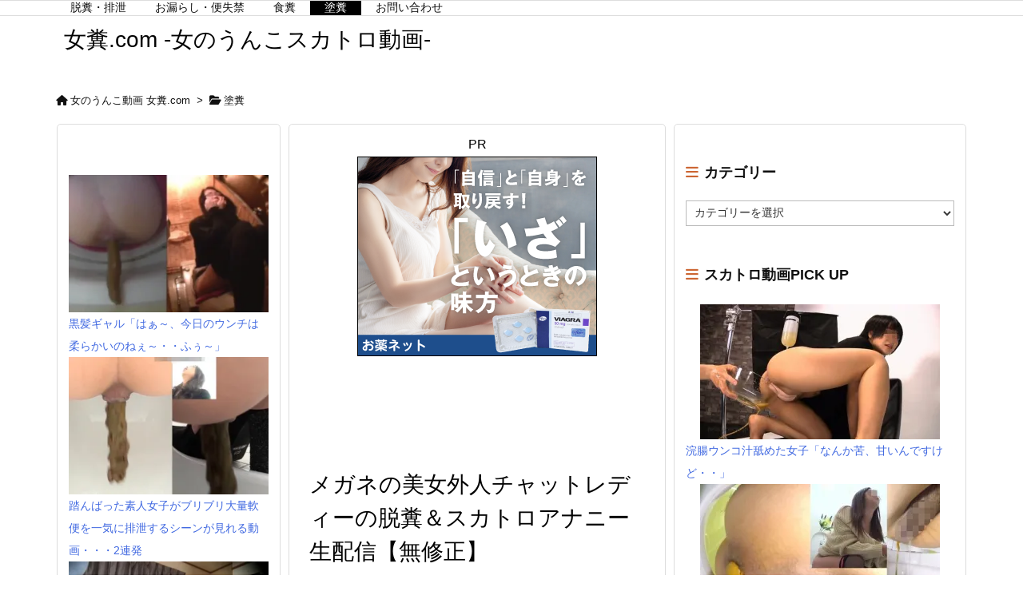

--- FILE ---
content_type: text/html; charset=Shift_jis
request_url: https://ad.duga.jp/dynamic/24111/14/?mode=1
body_size: 27228
content:
<html>
<head>
<meta name="robots" content="noindex,follow">
<meta http-equiv="content-type" content="text/html; charset=shift_jis">
<title>DUGA</title>
</head>
<body bgcolor="#000000">

<style type="text/css">
/*** ローディングアニメーション ***/
.fading-circle {
	width: 40px;
	height: 40px;
	position: relative;
}
.fading-circle .circle {
	width: 100%;
	height: 100%;
	position: absolute;
	left: 0;
	top: 0;
}
.fading-circle .circle:before {
	content: "";
	display: block;
	margin: 0 auto;
	width: 15%;
	height: 15%;
	background-color: #FFF;
	border-radius: 100%;
	animation: circlefadedelay 1200ms linear infinite both;
}
.fading-circle .circle2 { transform: rotate(30deg); }
.fading-circle .circle3 { transform: rotate(60deg); }
.fading-circle .circle4 { transform: rotate(90deg); }
.fading-circle .circle5 { transform: rotate(120deg); }
.fading-circle .circle6 { transform: rotate(150deg); }
.fading-circle .circle7 { transform: rotate(180deg); }
.fading-circle .circle8 { transform: rotate(210deg); }
.fading-circle .circle9 { transform: rotate(240deg); }
.fading-circle .circle10 { transform: rotate(270deg); }
.fading-circle .circle11 { transform: rotate(300deg); }
.fading-circle .circle12 { transform: rotate(330deg); }
.fading-circle .circle2:before { animation-delay: -1100ms; }
.fading-circle .circle3:before { animation-delay: -1000ms; }
.fading-circle .circle4:before { animation-delay: -900ms; }
.fading-circle .circle5:before { animation-delay: -800ms; }
.fading-circle .circle6:before { animation-delay: -700ms; }
.fading-circle .circle7:before { animation-delay: -600ms; }
.fading-circle .circle8:before { animation-delay: -500ms; }
.fading-circle .circle9:before { animation-delay: -400ms; }
.fading-circle .circle10:before { animation-delay: -300ms; }
.fading-circle .circle11:before { animation-delay: -200ms; }
.fading-circle .circle12:before { animation-delay: -100ms; }
@keyframes circlefadedelay {
	0% { opacity: 1; }
	100% { opacity: 0; }
}
.fading-circle:not(:target) {
	display: none\9;	/* IE9,10 */
}
@media all and (-ms-high-contrast: none) {
	.fading-circle:not(:target) {
		display: block;	/* IE10以上 */
	}
}
</style>

<script language="JavaScript">
<!--
/**************************************************************
 *  その他の関数
 **************************************************************/
function loadScript(src, callback, charset) {
    var done = false;
    var head = document.getElementsByTagName('head')[0];
    var script = document.createElement('script');
	script.type = 'text/javascript';
	if (charset) { script.charset = charset; }
    script.src = src;
    head.appendChild(script);
    // Attach handlers for all browsers
    script.onload = script.onreadystatechange = function() {
        if ( !done && (!this.readyState ||
                this.readyState === "loaded" || this.readyState === "complete") ) {
            done = true;
            callback();
            // Handle memory leak in IE
            script.onload = script.onreadystatechange = null;
            if ( head && script.parentNode ) {
                head.removeChild( script );
            }
        }
    };
}

function getClientCareer() {
	var strClientCareer = 'pc';
	if (navigator.userAgent.match(/(iPhone|iPad|iPod|iPod touch);/i)) {
		if (RegExp.$1 == 'iPad') {
			strClientCareer = 'ipad';
		} else {
			strClientCareer = 'iphone';
		}
	}
	if (navigator.userAgent.match(/(Android) [0-9\.]+;|(Android)DownloadManager| (Silk)\/|(googlebot-mobile)/i)) {
		if (RegExp.$1 == 'Silk' || navigator.userAgent.match(/ SC-01C /) || !navigator.userAgent.match(/ Mobile /)) {
			strClientCareer = 'android-tablet';
		} else {
			strClientCareer = 'android';
		}
	}
	return strClientCareer;
}

// Google Analytics
function google_analytics_send_event(uid, category, action, label, value) {
	loadScript("https://www.googletagmanager.com/gtag/js?id=" + GA_MEASUREMENT_ID, function () {
		window.dataLayer = window.dataLayer || [];
		function gtag(){ dataLayer.push(arguments); }
		gtag('js', new Date());
	
		gtag('config', GA_MEASUREMENT_ID, {
			'user_id': uid,
			'send_page_view': false
		});
		  
		gtag('event', action, {
			'event_category': category,
			'event_label': label,
			'value': value
		});
	}, 'UTF-8');
}

/**************************************************************
 *  初期化処理
 **************************************************************/
 var GA_MEASUREMENT_ID = "UA-33035204-4";
 // var GA_MEASUREMENT_ID = "UA-134544554-1"; // 開発用

// 変数の設定
var objProductData = new Object();
objProductData['url']      = new Object();
objProductData['contname'] = new Object();
objProductData['thumb']    = new Object();
objProductData['flv']      = new Object();
objProductData['desc']     = new Object();
var objColors = new Object();
var objConfig = new Object();
var objPlayList = new Array();

objProductData['url']['1']      = "http://click.duga.jp/ppv/haisetsu-0638/24111-11";
objProductData['contname']['1'] = "ドキュメンタリー・便意の強い肛門";
objProductData['thumb']['1']    = "https://pic.duga.jp/unsecure/haisetsu/0638/noauth";
objProductData['flv']['1']      = "https://flv.duga.jp/unsecure/haisetsu/0638/noauth";
objProductData['desc']['1']     = "本当に便意があり、かつ我慢が難しそうな状況にある女性のみを撮影対象とした為、映像を完成させるまで月日がかかってしまったが、その分凄まじい力を...";
objPlayList.push({'rank':"1", 'url':"http://click.duga.jp/ppv/haisetsu-0638/24111-11", 'contname':"ドキュメンタリー・便意の強い肛門", 'thumb':"https://pic.duga.jp/unsecure/haisetsu/0638/noauth", 'flv':"https://flv.duga.jp/unsecure/haisetsu/0638/noauth", 'desc':"本当に便意があり、かつ我慢が難しそうな状況にある女性のみを撮影対象とした為、映像を完成させるまで月日がかかってしまったが、その分凄まじい力を..."});
objProductData['url']['2']      = "http://click.duga.jp/ppv/murayama-0028/24111-11";
objProductData['contname']['2'] = "ひよこ系女子れんちゃんの汚パンツといっぱい出たウンコ";
objProductData['thumb']['2']    = "https://pic.duga.jp/unsecure/murayama/0028/noauth";
objProductData['flv']['2']      = "https://flv.duga.jp/unsecure/murayama/0028/noauth";
objProductData['desc']['2']     = "学校を卒業したばかりのひよこ系女子、れんちゃん18歳の初の排泄撮影。先ずは前日から24時間以上履きっぱなしのパンティのクロッチを確認。乾いた感じ...";
objPlayList.push({'rank':"2", 'url':"http://click.duga.jp/ppv/murayama-0028/24111-11", 'contname':"ひよこ系女子れんちゃんの汚パンツといっぱい出たウンコ", 'thumb':"https://pic.duga.jp/unsecure/murayama/0028/noauth", 'flv':"https://flv.duga.jp/unsecure/murayama/0028/noauth", 'desc':"学校を卒業したばかりのひよこ系女子、れんちゃん18歳の初の排泄撮影。先ずは前日から24時間以上履きっぱなしのパンティのクロッチを確認。乾いた感じ..."});
objProductData['url']['3']      = "http://click.duga.jp/ppv/tonbo-0018/24111-11";
objProductData['contname']['3'] = "ぽっちゃり妻自撮りバーチャル便器調○";
objProductData['thumb']['3']    = "https://pic.duga.jp/unsecure/tonbo/0018/noauth";
objProductData['flv']['3']      = "https://flv.duga.jp/unsecure/tonbo/0018/noauth";
objProductData['desc']['3']     = "ぽっちゃり人妻の「めぐ」さん。他人の妻なのにまさかの顔出し！別に出すだけならOKだけど、食べさせるのは流石に気持ち悪くてNGとのことで（笑）お会...";
objPlayList.push({'rank':"3", 'url':"http://click.duga.jp/ppv/tonbo-0018/24111-11", 'contname':"ぽっちゃり妻自撮りバーチャル便器調○", 'thumb':"https://pic.duga.jp/unsecure/tonbo/0018/noauth", 'flv':"https://flv.duga.jp/unsecure/tonbo/0018/noauth", 'desc':"ぽっちゃり人妻の「めぐ」さん。他人の妻なのにまさかの顔出し！別に出すだけならOKだけど、食べさせるのは流石に気持ち悪くてNGとのことで（笑）お会..."});
objProductData['url']['4']      = "http://click.duga.jp/ppv/scicheratt-0091/24111-11";
objProductData['contname']['4'] = "素人排泄メモワール めい";
objProductData['thumb']['4']    = "https://pic.duga.jp/unsecure/scicheratt/0091/noauth";
objProductData['flv']['4']      = "https://flv.duga.jp/unsecure/scicheratt/0091/noauth";
objProductData['desc']['4']     = "シミ一つなく美肌の美尻、なおかつ画面に迫りくるようなデカ尻…しかもお顔が美人の素人めいさんがそんな巨尻を惜しげもなくカメラの前で晒してダメッ...";
objPlayList.push({'rank':"4", 'url':"http://click.duga.jp/ppv/scicheratt-0091/24111-11", 'contname':"素人排泄メモワール めい", 'thumb':"https://pic.duga.jp/unsecure/scicheratt/0091/noauth", 'flv':"https://flv.duga.jp/unsecure/scicheratt/0091/noauth", 'desc':"シミ一つなく美肌の美尻、なおかつ画面に迫りくるようなデカ尻…しかもお顔が美人の素人めいさんがそんな巨尻を惜しげもなくカメラの前で晒してダメッ..."});
objProductData['url']['5']      = "http://click.duga.jp/ppv/haisetsu-0642/24111-11";
objProductData['contname']['5'] = "止まるエレベーター 非常用トイレ緊急うんこ9";
objProductData['thumb']['5']    = "https://pic.duga.jp/unsecure/haisetsu/0642/noauth";
objProductData['flv']['5']      = "https://flv.duga.jp/unsecure/haisetsu/0642/noauth";
objProductData['desc']['5']     = "止まったエレベーターの中で便意を催した女達。幸いにも非常用トイレ付きの機内なのに、彼女達が排便をためらっている理由はただひとつ。「同乗者」の...";
objPlayList.push({'rank':"5", 'url':"http://click.duga.jp/ppv/haisetsu-0642/24111-11", 'contname':"止まるエレベーター 非常用トイレ緊急うんこ9", 'thumb':"https://pic.duga.jp/unsecure/haisetsu/0642/noauth", 'flv':"https://flv.duga.jp/unsecure/haisetsu/0642/noauth", 'desc':"止まったエレベーターの中で便意を催した女達。幸いにも非常用トイレ付きの機内なのに、彼女達が排便をためらっている理由はただひとつ。「同乗者」の..."});
objProductData['url']['6']      = "http://click.duga.jp/ppv/scicheratt-0090/24111-11";
objProductData['contname']['6'] = "異世界生物アナルから放り出される大量脱糞";
objProductData['thumb']['6']    = "https://pic.duga.jp/unsecure/scicheratt/0090/noauth";
objProductData['flv']['6']      = "https://flv.duga.jp/unsecure/scicheratt/0090/noauth";
objProductData['desc']['6']     = "こういう作品では珍しいサブカル系…？モデル系？の高身長お姉さん。さらに恥ずかしがりのコス娘とレアキャラの脱糞模様をお届け！【一人目】お久しぶ...";
objPlayList.push({'rank':"6", 'url':"http://click.duga.jp/ppv/scicheratt-0090/24111-11", 'contname':"異世界生物アナルから放り出される大量脱糞", 'thumb':"https://pic.duga.jp/unsecure/scicheratt/0090/noauth", 'flv':"https://flv.duga.jp/unsecure/scicheratt/0090/noauth", 'desc':"こういう作品では珍しいサブカル系…？モデル系？の高身長お姉さん。さらに恥ずかしがりのコス娘とレアキャラの脱糞模様をお届け！【一人目】お久しぶ..."});
objProductData['url']['7']      = "http://click.duga.jp/ppv/scicheratt-0092/24111-11";
objProductData['contname']['7'] = "素人排泄メモワール きょうこ";
objProductData['thumb']['7']    = "https://pic.duga.jp/unsecure/scicheratt/0092/noauth";
objProductData['flv']['7']      = "https://flv.duga.jp/unsecure/scicheratt/0092/noauth";
objProductData['desc']['7']     = "豊胸など一切していないのに巨乳、美尻、腰回りと完璧なプロポーションのお姉様。いかにもなエロ顔で交渉の末うんこやおしっこ姿を見せてもらうことに...";
objPlayList.push({'rank':"7", 'url':"http://click.duga.jp/ppv/scicheratt-0092/24111-11", 'contname':"素人排泄メモワール きょうこ", 'thumb':"https://pic.duga.jp/unsecure/scicheratt/0092/noauth", 'flv':"https://flv.duga.jp/unsecure/scicheratt/0092/noauth", 'desc':"豊胸など一切していないのに巨乳、美尻、腰回りと完璧なプロポーションのお姉様。いかにもなエロ顔で交渉の末うんこやおしっこ姿を見せてもらうことに..."});
objProductData['url']['8']      = "http://click.duga.jp/ppv/tsubakibotan-0061/24111-11";
objProductData['contname']['8'] = "黄金による究極の臭い責め4（○制射精）";
objProductData['thumb']['8']    = "https://pic.duga.jp/unsecure/tsubakibotan/0061/noauth";
objProductData['flv']['8']      = "https://flv.duga.jp/unsecure/tsubakibotan/0061/noauth";
objProductData['desc']['8']     = "大人気シリーズ第4弾！！アナルをネットリと舐めさせられることから始まり、アナルへ奉仕をしていると小便が出たいと、そのまま飲まされ、ウンコがし...";
objPlayList.push({'rank':"8", 'url':"http://click.duga.jp/ppv/tsubakibotan-0061/24111-11", 'contname':"黄金による究極の臭い責め4（○制射精）", 'thumb':"https://pic.duga.jp/unsecure/tsubakibotan/0061/noauth", 'flv':"https://flv.duga.jp/unsecure/tsubakibotan/0061/noauth", 'desc':"大人気シリーズ第4弾！！アナルをネットリと舐めさせられることから始まり、アナルへ奉仕をしていると小便が出たいと、そのまま飲まされ、ウンコがし..."});
objProductData['url']['9']      = "http://click.duga.jp/ppv/haisetsu-0630/24111-11";
objProductData['contname']['9'] = "非常用トイレの使い方完全マニュアル11";
objProductData['thumb']['9']    = "https://pic.duga.jp/unsecure/haisetsu/0630/noauth";
objProductData['flv']['9']      = "https://flv.duga.jp/unsecure/haisetsu/0630/noauth";
objProductData['desc']['9']     = "緊急時や災害時に役に立つ「非常用トイレ」を実際使う時が来ても、本作を見ておけば安心！という建前はさて置き、非常用トイレを使用する女性にフェチ...";
objPlayList.push({'rank':"9", 'url':"http://click.duga.jp/ppv/haisetsu-0630/24111-11", 'contname':"非常用トイレの使い方完全マニュアル11", 'thumb':"https://pic.duga.jp/unsecure/haisetsu/0630/noauth", 'flv':"https://flv.duga.jp/unsecure/haisetsu/0630/noauth", 'desc':"緊急時や災害時に役に立つ「非常用トイレ」を実際使う時が来ても、本作を見ておけば安心！という建前はさて置き、非常用トイレを使用する女性にフェチ..."});
objProductData['url']['10']      = "http://click.duga.jp/ppv/vr-0615/24111-11";
objProductData['contname']['10'] = "脱糞デンタルクリニック ユン";
objProductData['thumb']['10']    = "https://pic.duga.jp/unsecure/vr/0615/noauth";
objProductData['flv']['10']      = "https://flv.duga.jp/unsecure/vr/0615/noauth";
objProductData['desc']['10']     = "態度が悪すぎる美人歯科医による超ドSな歯科治療！診察が始まった途端にイキナリ説教をくらい、小便うがいや飲尿を命令される。痛み止めと称して痰と...";
objPlayList.push({'rank':"10", 'url':"http://click.duga.jp/ppv/vr-0615/24111-11", 'contname':"脱糞デンタルクリニック ユン", 'thumb':"https://pic.duga.jp/unsecure/vr/0615/noauth", 'flv':"https://flv.duga.jp/unsecure/vr/0615/noauth", 'desc':"態度が悪すぎる美人歯科医による超ドSな歯科治療！診察が始まった途端にイキナリ説教をくらい、小便うがいや飲尿を命令される。痛み止めと称して痰と..."});
objProductData['url']['11']      = "http://click.duga.jp/ppv/scicheratt-0089/24111-11";
objProductData['contname']['11'] = "スレンダー快腸OLのアナル排泄極太うんこドキドキ観察";
objProductData['thumb']['11']    = "https://pic.duga.jp/unsecure/scicheratt/0089/noauth";
objProductData['flv']['11']      = "https://flv.duga.jp/unsecure/scicheratt/0089/noauth";
objProductData['desc']['11']     = "女性の体とはかくも不思議なものでこんな細い体のどこに…？と不思議になるほど極太の一本糞を披露してくれるOLさん普通はトイレでするはずの排泄行為...";
objPlayList.push({'rank':"11", 'url':"http://click.duga.jp/ppv/scicheratt-0089/24111-11", 'contname':"スレンダー快腸OLのアナル排泄極太うんこドキドキ観察", 'thumb':"https://pic.duga.jp/unsecure/scicheratt/0089/noauth", 'flv':"https://flv.duga.jp/unsecure/scicheratt/0089/noauth", 'desc':"女性の体とはかくも不思議なものでこんな細い体のどこに…？と不思議になるほど極太の一本糞を披露してくれるOLさん普通はトイレでするはずの排泄行為..."});
objProductData['url']['12']      = "http://click.duga.jp/ppv/haisetsu-0644/24111-11";
objProductData['contname']['12'] = "鏡を見ながらのウンコ 恥態鏡覗糞姿31";
objProductData['thumb']['12']    = "https://pic.duga.jp/unsecure/haisetsu/0644/noauth";
objProductData['flv']['12']      = "https://flv.duga.jp/unsecure/haisetsu/0644/noauth";
objProductData['desc']['12']     = "「排泄している己の姿を鏡でマジマジ見る」という行為が、どれほど羞恥を感じるものなのかを心拍数モニターで確認しながらその様子を観察するという複...";
objPlayList.push({'rank':"12", 'url':"http://click.duga.jp/ppv/haisetsu-0644/24111-11", 'contname':"鏡を見ながらのウンコ 恥態鏡覗糞姿31", 'thumb':"https://pic.duga.jp/unsecure/haisetsu/0644/noauth", 'flv':"https://flv.duga.jp/unsecure/haisetsu/0644/noauth", 'desc':"「排泄している己の姿を鏡でマジマジ見る」という行為が、どれほど羞恥を感じるものなのかを心拍数モニターで確認しながらその様子を観察するという複..."});
objProductData['url']['13']      = "http://click.duga.jp/ppv/ohtsuka-0483/24111-11";
objProductData['contname']['13'] = "週に一度のガマンうんこ";
objProductData['thumb']['13']    = "https://pic.duga.jp/unsecure/ohtsuka/0483/noauth";
objProductData['flv']['13']      = "https://flv.duga.jp/unsecure/ohtsuka/0483/noauth";
objProductData['desc']['13']     = "まりなさんの悩みは、一週間に1回の排便がやっとの頑固な便秘症…しかしいつの間にか溜まりに溜まった大量の大便をブリブリとヒリ出すあの肛門の感触が...";
objPlayList.push({'rank':"13", 'url':"http://click.duga.jp/ppv/ohtsuka-0483/24111-11", 'contname':"週に一度のガマンうんこ", 'thumb':"https://pic.duga.jp/unsecure/ohtsuka/0483/noauth", 'flv':"https://flv.duga.jp/unsecure/ohtsuka/0483/noauth", 'desc':"まりなさんの悩みは、一週間に1回の排便がやっとの頑固な便秘症…しかしいつの間にか溜まりに溜まった大量の大便をブリブリとヒリ出すあの肛門の感触が..."});
objProductData['url']['14']      = "http://click.duga.jp/ppv/vr-0618/24111-11";
objProductData['contname']['14'] = "【独占配信】SM倶楽部 Venus（ヴィーナス） ひな";
objProductData['thumb']['14']    = "https://pic.duga.jp/unsecure/vr/0618/noauth";
objProductData['flv']['14']      = "https://flv.duga.jp/unsecure/vr/0618/noauth";
objProductData['desc']['14']     = "SM倶楽部Venus（ヴィーナス）の大人気M女・ひなさんとのプレイを体感！痛いこと、苦しいこと、汚いこと全部大好きだという真性マゾの爆美女。イラマで...";
objPlayList.push({'rank':"14", 'url':"http://click.duga.jp/ppv/vr-0618/24111-11", 'contname':"【独占配信】SM倶楽部 Venus（ヴィーナス） ひな", 'thumb':"https://pic.duga.jp/unsecure/vr/0618/noauth", 'flv':"https://flv.duga.jp/unsecure/vr/0618/noauth", 'desc':"SM倶楽部Venus（ヴィーナス）の大人気M女・ひなさんとのプレイを体感！痛いこと、苦しいこと、汚いこと全部大好きだという真性マゾの爆美女。イラマで..."});
objProductData['url']['15']      = "http://click.duga.jp/ppv/mousouzoku2-0739/24111-11";
objProductData['contname']['15'] = "ウンコが出る日常 三浦はな";
objProductData['thumb']['15']    = "https://pic.duga.jp/unsecure/mousouzoku2/0739/noauth";
objProductData['flv']['15']      = "https://flv.duga.jp/unsecure/mousouzoku2/0739/noauth";
objProductData['desc']['15']     = "日常生活とウンコは切り離すことができません。信じ難いことですが、どんなに綺麗な女性でもそれは同じ。日常生活に密着していれば必ずその瞬間は訪れ...";
objPlayList.push({'rank':"15", 'url':"http://click.duga.jp/ppv/mousouzoku2-0739/24111-11", 'contname':"ウンコが出る日常 三浦はな", 'thumb':"https://pic.duga.jp/unsecure/mousouzoku2/0739/noauth", 'flv':"https://flv.duga.jp/unsecure/mousouzoku2/0739/noauth", 'desc':"日常生活とウンコは切り離すことができません。信じ難いことですが、どんなに綺麗な女性でもそれは同じ。日常生活に密着していれば必ずその瞬間は訪れ..."});
objProductData['url']['16']      = "http://click.duga.jp/ppv/vrpandemic-0015/24111-11";
objProductData['contname']['16'] = "顔面騎乗の天才 前多まこ 吸いつく肛門顔騎糞";
objProductData['thumb']['16']    = "https://pic.duga.jp/unsecure/vrpandemic/0015/noauth";
objProductData['flv']['16']      = "https://flv.duga.jp/unsecure/vrpandemic/0015/noauth";
objProductData['desc']['16']     = "大人気スカドル・前多まこが顔騎でM男を破壊！窒息顔騎に全体重乗せあぐら顔騎、最高峰のもっちりヒップでしつこいほどの顔面騎乗！靴でドロドロにク...";
objPlayList.push({'rank':"16", 'url':"http://click.duga.jp/ppv/vrpandemic-0015/24111-11", 'contname':"顔面騎乗の天才 前多まこ 吸いつく肛門顔騎糞", 'thumb':"https://pic.duga.jp/unsecure/vrpandemic/0015/noauth", 'flv':"https://flv.duga.jp/unsecure/vrpandemic/0015/noauth", 'desc':"大人気スカドル・前多まこが顔騎でM男を破壊！窒息顔騎に全体重乗せあぐら顔騎、最高峰のもっちりヒップでしつこいほどの顔面騎乗！靴でドロドロにク..."});
objProductData['url']['17']      = "http://click.duga.jp/ppv/vr-0616/24111-11";
objProductData['contname']['17'] = "【独占配信】【AIリマスター】おしりの穴 塗りたくる編";
objProductData['thumb']['17']    = "https://pic.duga.jp/unsecure/vr/0616/noauth";
objProductData['flv']['17']      = "https://flv.duga.jp/unsecure/vr/0616/noauth";
objProductData['desc']['17']     = "【AIリマスターであのスカトロ作品が高画質に生まれ変わる！】うんこが大好きな二人の女の子、みさきこころちゃんと紺野霧子ちゃん。二人はうんこにつ...";
objPlayList.push({'rank':"17", 'url':"http://click.duga.jp/ppv/vr-0616/24111-11", 'contname':"【独占配信】【AIリマスター】おしりの穴 塗りたくる編", 'thumb':"https://pic.duga.jp/unsecure/vr/0616/noauth", 'flv':"https://flv.duga.jp/unsecure/vr/0616/noauth", 'desc':"【AIリマスターであのスカトロ作品が高画質に生まれ変わる！】うんこが大好きな二人の女の子、みさきこころちゃんと紺野霧子ちゃん。二人はうんこにつ..."});
objProductData['url']['18']      = "http://click.duga.jp/ppv/tonbo-0016/24111-11";
objProductData['contname']['18'] = "夢乃様プライベートオーディション";
objProductData['thumb']['18']    = "https://pic.duga.jp/unsecure/tonbo/0016/noauth";
objProductData['flv']['18']      = "https://flv.duga.jp/unsecure/tonbo/0016/noauth";
objProductData['desc']['18']     = "あの夜咲夢乃女王様が初？の私服でプライベート便器を選びます。当然顔出しで晒し者に耐久テストからの聖水、ビンタからの鼻舐めで全身を支配、人間便...";
objPlayList.push({'rank':"18", 'url':"http://click.duga.jp/ppv/tonbo-0016/24111-11", 'contname':"夢乃様プライベートオーディション", 'thumb':"https://pic.duga.jp/unsecure/tonbo/0016/noauth", 'flv':"https://flv.duga.jp/unsecure/tonbo/0016/noauth", 'desc':"あの夜咲夢乃女王様が初？の私服でプライベート便器を選びます。当然顔出しで晒し者に耐久テストからの聖水、ビンタからの鼻舐めで全身を支配、人間便..."});
objProductData['url']['19']      = "http://click.duga.jp/ppv/haisetsu-0637/24111-11";
objProductData['contname']['19'] = "ゆいかの四季折々うんこ";
objProductData['thumb']['19']    = "https://pic.duga.jp/unsecure/haisetsu/0637/noauth";
objProductData['flv']['19']      = "https://flv.duga.jp/unsecure/haisetsu/0637/noauth";
objProductData['desc']['19']     = "皆様御存知スタッフゆいかが自撮りを敢行！あふれるホスピタリティゆえに時間がかかってしまったが、その分しっかり溜め込んだ太く多いウンコばかりが...";
objPlayList.push({'rank':"19", 'url':"http://click.duga.jp/ppv/haisetsu-0637/24111-11", 'contname':"ゆいかの四季折々うんこ", 'thumb':"https://pic.duga.jp/unsecure/haisetsu/0637/noauth", 'flv':"https://flv.duga.jp/unsecure/haisetsu/0637/noauth", 'desc':"皆様御存知スタッフゆいかが自撮りを敢行！あふれるホスピタリティゆえに時間がかかってしまったが、その分しっかり溜め込んだ太く多いウンコばかりが..."});
objProductData['url']['20']      = "http://click.duga.jp/ppv/haisetsu-0632/24111-11";
objProductData['contname']['20'] = "鏡を見ながらのウンコ 恥態鏡覗糞姿30";
objProductData['thumb']['20']    = "https://pic.duga.jp/unsecure/haisetsu/0632/noauth";
objProductData['flv']['20']      = "https://flv.duga.jp/unsecure/haisetsu/0632/noauth";
objProductData['desc']['20']     = "「排泄している己の姿を鏡でマジマジ見る」という行為が、どれほど羞恥を感じるものなのかを心拍数モニターで確認しながらその様子を観察するという複...";
objPlayList.push({'rank':"20", 'url':"http://click.duga.jp/ppv/haisetsu-0632/24111-11", 'contname':"鏡を見ながらのウンコ 恥態鏡覗糞姿30", 'thumb':"https://pic.duga.jp/unsecure/haisetsu/0632/noauth", 'flv':"https://flv.duga.jp/unsecure/haisetsu/0632/noauth", 'desc':"「排泄している己の姿を鏡でマジマジ見る」という行為が、どれほど羞恥を感じるものなのかを心拍数モニターで確認しながらその様子を観察するという複..."});

objColors['bgcolor']     = "#000000";
objColors['txtcolor1']   = "#0000FF";
objColors['txtcolor2']   = "#000000";
objColors['tablecolor1'] = "#FFFFFF";

objConfig['agentid']   = "24111";
objConfig['bannerid']  = "11";
objConfig['customid']  = "14";
objConfig['mode']      = "1";
objConfig['referer']   = "https://meguso.com/archives/15316";
objConfig['adurl']     = "https://ad.duga.jp/dynamic/24111/14/?mode=1";
objConfig['csswidth']  = "240";
objConfig['cssheight'] = "295";

function initAdCustom() {
	// 端末情報の取得
    var isIE;
    var ieVersion;
	var userAgent = window.navigator.userAgent.toLowerCase();
	if( userAgent.match(/(msie|MSIE)/) || userAgent.match(/(T|t)rident/) ) {
	    isIE = true;
	    ieVersion = userAgent.match(/((msie|MSIE)\s|rv:)([\d\.]+)/)[3];
	    ieVersion = parseInt(ieVersion);
	} else {
	    isIE = false;
	}

	if (isIE && ieVersion <= 8) {
		// Flash版
		var strSWFPath = '/flash/adcustom/adcustom-1.9_240x295.swf';
		var id = 1;
		var strFlashVars = new Array();
		var objtype = "";
		var htmltag = "";
		for (var varname in objProductData) {
			var strTypeVars = new Array();
			objtype = varname;
			for (var rank in objProductData[varname]) {
				strTmp = objProductData[varname][rank].replace(/;/g, '%3B').replace(/&/g, '%26');
				strTypeVars = strTypeVars.concat(strTmp);
			}
			strFlashVars = strFlashVars.concat(objtype + "=" + encodeURI(strTypeVars.join(';')));
		}
		for (var varname in objColors) {
			strFlashVars = strFlashVars.concat("num_" + varname + "=" + objColors[varname]);
		}
		for (var varname in objConfig) {
			strFlashVars = strFlashVars.concat("cfg_" + varname + "=" + objConfig[varname]);
		}
		htmltag += '<object classid="clsid:d27cdb6e-ae6d-11cf-96b8-444553540000" codebase="http://fpdownload.macromedia.com/pub/shockwave/cabs/flash/swflash.cab#version=7,0,0,0" width="240" height="295" id="flash-459-actress-a" align="middle">'
		htmltag += '<param name="allowScriptAccess" value="sameDomain" />';
		htmltag += '<param name="movie" value="'+ strSWFPath +'" />';
		htmltag += '<param name="quality" value="high" />';
		htmltag += '<param name="wmode" value="transparent">';
		htmltag += '<param name="FlashVars" value="'+ strFlashVars.join('&') + '" />';
		htmltag += '<embed FlashVars="'+ strFlashVars.join('&') + '" src="'+ strSWFPath +'" wmode="transparent" quality="high" width="240" height="295" name="flash-459-actress-a" align="middle" allowScriptAccess="sameDomain" type="application/x-shockwave-flash" pluginspage="http://www.macromedia.com/go/getflashplayer" />';
		htmltag += '</object>';
		document.write(htmltag);
	} else {
		// HTML5版
		loadScript('/js/adcustom/adcustom-1.3.js', function () {
			var strClientCareer = getClientCareer();
			var objDugaAdCustom = new DugaAdCustom(objProductData, objColors, objConfig);
			objDugaAdCustom.init();
		}, 'UTF-8');

		// イベント送信
		google_analytics_send_event("24111", decodeURI("%E5%BA%83%E5%91%8A%E7%B4%A0%E6%9D%90"), decodeURI("%E3%83%AA%E3%82%AF%E3%82%A8%E3%82%B9%E3%83%88"), decodeURI("%E3%82%AB%E3%82%B9%E3%82%BF%E3%83%A0%E5%BA%83%E5%91%8A"), "1");
	}
}
initAdCustom();

function getConfig() { return objConfig; }
function getColors() { return objColors; }
function getPlayList() { return objPlayList; }

// -->
</script>
<noscript>
<a href="http://click.duga.jp/ppv/haisetsu-0632/24111-11" target="_blank">DUGA - 鏡を見ながらのウンコ 恥態鏡覗糞姿30</a>
</noscript>

</body>
</html>


--- FILE ---
content_type: text/javascript;charset=utf-8
request_url: https://rcm.shinobi.jp/rs/5e15703f7e2204acf1d5e19776ab44b1/3
body_size: 5290
content:
NT_RMD_AUD_CORE_ENGINE.registerItem({"key":"5e15703f7e2204acf1d5e19776ab44b1","rmds":[{"id":1730407501,"title":"浣腸悶絶クイズ我慢大会","rssid":118018,"url":"https://unko.aqzz.net/archives/7792","images":["https://unko.aqzz.net/wp-content/uploads/2022/12/mihonichi-1283-2-300x168.jpg","https://unko.aqzz.net/wp-content/uploads/2022/12/mihonichi-1283-2-300x168.jpg"],"defaultimage":null,"content":"JADE NET(ジェイドネット)で配信中 JADEで動画の詳細をみる 浣腸悶絶クイズ我慢大会 再生時間:221分 女性が1対1でクイズ勝負をするんですが、浣腸を注入してウンコが出そうなのを我慢しながら答えて行くと言う、かなりマニアックなスカトロ動画となってます 下半身スッポンポンで、お腹が痛くなりながらもウンコ我慢して正解を考えてる痴態や、限界を向かえてウンチをドバドバ噴射してるのがバッチリ観れてエロいですよ それから答えをミスったりすると、追加で注入するルールなので女性たちは大変だったことでしょう 全部で14名の女性がクイズに挑戦してるので、その悶絶具合を貴方の目で確かめましょう 再生時間は3時間40分くらいあるので、たっぷり楽しめますよ JADEで動画の詳細をみる Copyright © 2022 女のうんこ動画見本市 All Rights Reserved.","date":1671987600,"like":0,"rt":0,"hateb":0,"sitename":"女のうんこ動画見本市","subimage":null,"display_order":0},{"id":1742549984,"title":"キャバクラの女子トイレでキャバ嬢が、ウンコ脱糞したり下痢便排泄するのを盗撮したスカトロ動画","rssid":118018,"url":"https://unko.aqzz.net/archives/8178","images":["https://i0.wp.com/unko.aqzz.net/wp-content/uploads/2023/02/mihonichi-1362-2.jpg?fit=300%2C168&ssl=1","https://i0.wp.com/unko.aqzz.net/wp-content/uploads/2023/02/mihonichi-1362-2.jpg?fit=300%2C168&ssl=1"],"defaultimage":null,"content":"潜入隠撮 キャバクラ嬢のうんこ JADE NET(ジェイドネット)で配信中 ジェイドネットで動画の詳細をみる 潜入隠撮 キャバクラ嬢のうんこ ジェイドネットについて ・会員登録の方法はこちら ・動画の視聴方法はこちら ・動画の購入方法はこちら 再生時間:219分 豪華で派手なドレスで着飾ったキャバクラ嬢がウンコ脱糞する姿を盗撮してる「ジェイドネット」のスカトロ動画です お客さんの前ではニコニコしてる女性たちもトイレではお腹が痛くて苦悶の表情をしてたり、でっかいウンコをブッこいてるって言う現実が見えてきてリアルですよ 毎日、接客してお酒をガブガブ飲んでたらストレスなどでお腹が荒れて下痢便になってしまうのも仕方ないですね そんなキャバ嬢の脱糞姿が23人分も観れると言う事で、夜のお店に良く行く方は要チェックな動画となってます メリット キャバクラ店内でキャバ嬢がどんな糞をブッこいてるか隠し撮りしてて・・・デカ糞なのか軟便なのか丸分かりとなってて面白いですよ デメリット ド派手なセクシー系の女子ばかりなのでタイプじゃない方は他の作品をお探しください ポイント お酒をいっぱい飲むからお腹がユルめの女子が多いかな？・・アナタの目で確かめてください 画像 長いクソをぶりぃぃ～っ 洋式便器で下痢便ぶしゃ～っ 硬いクソをブッこく女子 太めの一本糞をモリモリぶっこく姿がエロい 和式トイレで本気で踏ん張る痴態を隠し撮りしています キャバ嬢「最近お腹が緩いのぉ～」 動画はこちら ジェイドネットで動画の詳細をみる Copyright © 2025 女のうんこ動画見本市 All Rights Reserved.","date":1751485620,"like":0,"rt":0,"hateb":0,"sitename":"女のうんこ動画見本市","subimage":"https://i0.wp.com/unko.aqzz.net/wp-content/uploads/2023/02/mihonichi-1362-2.jpg?fit=650%2C365&ssl=1","display_order":0},{"id":1792523035,"title":"スカトロ動画を無修正で見たいなら「うんこたれ」がオススメ！！","rssid":118018,"url":"https://unko.aqzz.net/archives/9875","images":["https://i0.wp.com/unko.aqzz.net/wp-content/uploads/2023/12/mihonichi-1679-0.jpg?fit=300%2C169&ssl=1","https://i0.wp.com/unko.aqzz.net/wp-content/uploads/2023/12/mihonichi-1679-0.jpg?fit=300%2C169&ssl=1"],"defaultimage":null,"content":"有料のスカトロ無修正サイト「うんこたれ」ですが、素人女性が全裸で脱糞する姿を無修正で観れるという唯一無二なお勧めのスカトロ動画サイトです 女性の自然排泄、自然便が排便される瞬間が股間接写で映し出され前方・後方どちらからもカメラが余すことなく撮影して高画質で脱糞シーンを見せてくれます とにかく女のウンチがこれでもかと楽しめるので脱糞動画好きの方には特におすすめです 「うんこたれ」はこちら スカトロ無修正サイト「うんこたれ」の使い方 「うんこたれ」は入会登録するとスマホとパソコンどちらからも共通のID・パスワードでどちらもログイン可能です そして使い方がそれぞれ違いますので、簡単に解説したいと思います スマホでアクセスすると無修正スカトロ動画がストリーミング再生で見放題 サイトの使い方を解説します、まずスマホからですが「うんこたれ」に入会登録した後に登録したメールアドレスとパスワードでログインしましょう そしてサイト内を探索したり検索して、観たいウンコ動画がありましたら、その動画の個別ページに行きましょう 画面上部に動画の再生ボタンが表示されるのでタップすればストリーミング再生で無修正の排泄動画が見放題となります 好きな女性を好きなだけ視聴できるのでジックリ無修正動画で排便鑑賞して下さい パソコンからは動画データをダウンロードしてから視聴します PCでの使い方を解説します パソコンの場合はスマートフォンと違って動画データをダウンロードしないといけません スマホと同じで、まずはダウンロードしたい動画を探しましょう 見つかりましたら個別ページにアクセスすると「ダウンロードボタン」がありますので、そこをクリックして動画データをダウンロードします DLが完了したら、動画ファイルをダブルクリックで起動させれば無修正のスカトロ動画が視聴可能となります 使い方のまとめ 使いこなす方法としましてはスマホでストリーミング再生を楽しみつつ、パソコンから動画データをDLして保存しておくのがイイでしょう ダウンロードした動画ファイルは退会しても、ずっと視聴可能ですので大事に保存して削除しないようにしてください スマホは退会すると会員期間が終了したと同時に見れなくなります 「うんこたれ」の注意点 ”うんこたれ”についての注意点を説明しますので入会を検討している方は知っておいてください １，動画の","date":1699027200,"like":0,"rt":0,"hateb":0,"sitename":"女のうんこ動画見本市","subimage":null,"display_order":0},{"id":1736916286,"title":"素人女子がアナルどアップで極糞とウンコを捻り出す「ジェイドネット」の脱糞動画","rssid":118018,"url":"https://unko.aqzz.net/archives/7964","images":["https://i0.wp.com/unko.aqzz.net/wp-content/uploads/2023/01/mihonichi-1318-2.jpg?fit=300%2C169&ssl=1","https://i0.wp.com/unko.aqzz.net/wp-content/uploads/2023/01/mihonichi-1318-2.jpg?fit=300%2C169&ssl=1"],"defaultimage":null,"content":"だっぷんだあ！迫る肛門 ぶっかけウンコ！Ⅲ JADE NET(ジェイドネット)で配信中 ジェイドネットで動画の詳細をみる だっぷんだあ！迫る肛門 ぶっかけウンコ！Ⅲ ジェイドネットについて ・会員登録の方法はこちら ・動画の視聴方法はこちら ・動画の購入方法はこちら 再生時間:160分 「だっぷんだあ！迫る肛門 ぶっかけウンコ！Ⅲ」は女の糞が出てくる所を見事に接写してて、非常にド迫力なジェイドネットのスカトロ動画に仕上がってます 真上にあるアナルからウンコが自分に降りかかってくる感覚で視聴出来て興奮しっ放しでしょう それと全体を映したカメラで同時に見れるのもグッドなポイントですね そんな感じで20代の女性たちが硬めのウンコをメインにブリブリ太いウンコをぶっこいてくれます 注意点じゃないですが、股間は丸出しなんですけど上半身は服を着てるのでオッパイは観れません オッパイや裸体も楽しみたい方は他の作品を探しましょう ですが、再生時間も2時間40分もあって、裸は見れなくてもボリューム的にも十分に楽しめる動画です 注意点 トイレ排泄や下痢便シーンなどは、見れませんので見たい方は違う動画をお探しください ポイント 一本糞や接写に拘ったシーンが豊富な動画になってて、極太ウンコを間近で見たい感じたい方にピッタリな内容となってます 画像 美女が自然便をブリブリぶっこいてエロい プリプリのお尻からモリモリ～ 真上から降り注ぐ迫力のアングル 大量に出まくってニッコリ微笑む女子 ケツ穴からニュルニュル出るのが観れて大興奮まちがいなし アナルからモリモリ排便されるのが間近でジックリ観れます 動画はこちら ジェイドネットで動画の詳細をみる Copyright © 2025 女のうんこ動画見本市 All Rights Reserved.","date":1751484360,"like":0,"rt":0,"hateb":0,"sitename":"女のうんこ動画見本市","subimage":"https://i0.wp.com/unko.aqzz.net/wp-content/uploads/2023/01/mihonichi-1318-2.jpg?fit=650%2C366&ssl=1","display_order":0},{"id":1764642181,"title":"美人訪問ナースの強性スカトロ看護 れいか","rssid":118018,"url":"https://unko.aqzz.net/archives/8642","images":["https://unko.aqzz.net/wp-content/uploads/2023/06/mihonichi-1454-2-300x169.jpg","https://unko.aqzz.net/wp-content/uploads/2023/06/mihonichi-1454-2-300x169.jpg"],"defaultimage":null,"content":"FANZA(ファンザ)で配信中 FANZAで詳細を見る 美人訪問ナースの強性スカトロ看護 れいか 再生時間:54分 ドスケベ介護士のスカトロプレイにイカされちゃいましょう 飲尿させられたり目の前でウンコされるという激エロ体験が待ってますよ FANZAで詳細を見る Copyright © 2023 女のうんこ動画見本市 All Rights Reserved.","date":1687750200,"like":0,"rt":0,"hateb":0,"sitename":"女のうんこ動画見本市","subimage":null,"display_order":0},{"id":1615492635,"title":"【公衆トイレうんち盗撮動画】和式便器で踏ん張るプリ尻素人女子「今日はいっぱい出るわぁ～」ぶりぶり～","rssid":118018,"url":"https://unko.aqzz.net/archives/4248","images":["https://i0.wp.com/unko.aqzz.net/wp-content/uploads/2025/02/bijiri-to-unko3-i.webp?fit=300%2C169&ssl=1","https://i0.wp.com/unko.aqzz.net/wp-content/uploads/2025/02/bijiri-to-unko3-i.webp?fit=300%2C169&ssl=1"],"defaultimage":null,"content":"盗覗4カメトイレ 美尻とウンコ Ⅲ JADE NET(ジェイドネット)で配信中 ジェイドネットで動画の詳細をみる 盗覗4カメトイレ 美尻とウンコ Ⅲ ジェイドネットについて ・会員登録の方法はこちら ・動画の視聴方法はこちら ・動画の購入方法はこちら 再生時間:144分 街中でお尻をプリプリさせて歩く美尻素人女子が公衆トイレでウンコしているのを盗撮したジェイドネットのスカトロ動画になります ゆったりと便器まで歩いてパンティーを脱いでしゃがむと、お腹に溜まった数日分のウンチを一気に排泄しているので目が離せません 熟成された茶色いデカ糞がアナルからブリブリ大量脱糞されて、底に山盛りに溜まっていくのでエロかったです しかも、排泄シーンは色んなアングルから観れて肛門直下で迫力ある排便シーンが観れますので最後まで要チェックな作品です なかには気張っても肛門の所で詰まって数分間リキんで捻り出す女性達もいるので見逃さないようにしましょう 注意点 和式トイレで自然便排泄する女性がメインの作品ですので、お漏らしや塗糞や食糞などの他のスカトロプレイは見れませんのでご注意ください ポイント 素人女子の美尻と臭そうなデカ糞がたっぷり楽しめるオススメ作品です 画像 全開の肛門からボトボト～ッ 捻りだす時の女の子のアナルと表情に注目 全力で踏ん張った女子が和式トイレでブリ～ おケツをプリプリさせて歩く女「トイレは近くにないかしらぁ～」 軟らか大便を肛門からビチビチたれ流す女性 太い一本糞を排便していてエロい 動画はこちら ジェイドネットで動画の詳細をみる Copyright © 2025 女のうんこ動画見本市 All Rights Reserved.","date":1751483280,"like":0,"rt":0,"hateb":0,"sitename":"女のうんこ動画見本市","subimage":"https://i0.wp.com/unko.aqzz.net/wp-content/uploads/2025/02/bijiri-to-unko3-i.webp?fit=800%2C450&ssl=1","display_order":0},{"id":1863707213,"title":"素人美女「久保エリサ」のウンコ脱糞を密着撮影したり排泄自撮りが観れるジェイドネットのスカトロ動画","rssid":118018,"url":"https://unko.aqzz.net/archives/22919","images":["https://i0.wp.com/unko.aqzz.net/wp-content/uploads/2024/12/kubo-erisa-sukatoro-douga-icatch.jpg?fit=300%2C169&ssl=1","https://i0.wp.com/unko.aqzz.net/wp-content/uploads/2024/12/kubo-erisa-sukatoro-douga-icatch.jpg?fit=300%2C169&ssl=1"],"defaultimage":null,"content":"数日間に渡る密着撮影&自画撮り 久保エリサちゃんの自宅うんこ2 大人の魅力に磨きをかけた極太ハーフ系美女 JADE NET(ジェイドネット)で配信中 JADEで動画の詳細をみる 数日間に渡る密着撮影&自画撮り 久保エリサちゃんの自宅うんこ2 大人の魅力に磨きをかけた極太ハーフ系美女 ジェイドネットについて ・会員登録の方法はこちら ・動画の視聴方法はこちら ・動画の購入方法はこちら 再生時間:129分 ジェイドネットのスカトロ動画に、たびたび出演してデカ糞をブッこきまくったり大量放尿しまくっている素人美女「久保エリサ」に密着したドキュメンタリー風の排泄動画になります こちらで2作品目と言う事で彼女の人気の高さが凄いって言うのが、よく分かると思います 内容はウンコとオシッコとオナラをたっぷり排泄するのをカメラで余す事無く撮影して高画質で観れたり、自撮りでも排泄シーンを撮ったりして、とにかく汚物尽くしです 肝心の排泄物なのですが極太ウンコやビチ糞を山盛りに排便して、オシッコもタップリ出しているので見応え抜群なのでファンならずとも目が離せない動画でした 注意点 「久保エリサ」単体作品ですので、いろいろな女性の排泄が観たい方などは他の動画をお探しください ポイント 美女のウンコがたっぷり拝めて私生活なども垣間見る事が出来ますので、「久保エリサ」好きの方は要チェックのオススメ動画です 画像 M字開脚ポーズで気張る姿が可愛いです 四つん這いポーズで一気にぶっ放す お尻にベットリ付いた糞がエロい コキたてホヤホヤはどんな匂いがするのか気になります 動画はこちら JADEで動画の詳細をみる Copyright © 2025 女のうんこ動画見本市 All Rights Reserved.","date":1722622203,"like":0,"rt":0,"hateb":0,"sitename":"女のうんこ動画見本市","subimage":"https://i0.wp.com/unko.aqzz.net/wp-content/uploads/2024/12/kubo-erisa-sukatoro-douga-icatch.jpg?fit=800%2C450&ssl=1","display_order":0}]});

--- FILE ---
content_type: application/javascript
request_url: https://ad.ad-arrow.com/delivery?a=10872&t=1763075464295&idx=2&k=&num=1&l=https%3A%2F%2Fmeguso.com%2Farchives%2F15316&rnd=p9ue3ogtsc8&callback=ARROWBannerControl.callback_1763075464295
body_size: 342
content:
ARROWBannerControl.callback_1763075464295({"advertiser": null, "hash": "11038c4d28f31939f5ae65490e7215893ec7fc29", "campaign": null, "manuscript": null, "is_slide_show": false, "adspot": 10872, "session_id": "c8c9cd72-fef3-4826-bd19-4621f803787d", "height": 100, "idx": "2", "use_arrow_css": true, "text": "", "is_vertical_scroll": false, "media": 2217, "distribution": null, "thumbnail": null})

--- FILE ---
content_type: application/javascript
request_url: https://ad.ad-arrow.com/delivery?a=3433&t=1763075464294&idx=1&k=&num=1&l=https%3A%2F%2Fmeguso.com%2Farchives%2F15316&rnd=ses9qm8h1eg&callback=ARROWBannerControl.callback_1763075464294
body_size: 488
content:
ARROWBannerControl.callback_1763075464294({"advertiser": 2077, "hash": "e784aab4d1bbc735d8a100df856ada1bb610fcb5", "campaign": 3134, "manuscript": 26526, "is_slide_show": 0, "adspot": 3433, "session_id": "41ea5276-c765-4939-8629-6074bdb070f2", "height": 250, "idx": "1", "use_arrow_css": true, "text": "\u30cd\u30c3\u30c8\u7dcf\u5408\u75c5\u9662_300250_2(PC)", "is_vertical_scroll": 0, "media": 2217, "distribution": 9975247, "thumbnail": "thumbnail/26b49098-599e-4bf9-8dbc-5f41a73f842f.png"})

--- FILE ---
content_type: application/javascript
request_url: https://sync.shinobi.jp/v2/sync/ne?t=js&r=https%3A%2F%2Fx9.shinobi.jp%2Ftrack%3Fcid%3D453134535%26ref%3D%26jsref%3Dhttps%253A%252F%252Fmeguso.com%252Farchives%252F15316%26time%3D1763075467316%26x9uid%3Daae66cd4-b57b-4b88-be3a-1fb273e6737a%26imuid%3Dnull%26picked%3D%257B%2522453134535-103%2522%253A%257B%2522language%2522%253A%2522en-US%2540posix%2522%252C%2522session_id%2522%253A%2522ce160c87-6c53-4074-b20b-2d7400d1de01%2522%257D%257D%26callback%3D__chikayo__.callback.C_1763075467298_3561%26uid%3D
body_size: 29
content:
__chikayo__.callback.C_1763075467298_3561('58fb369d-e77c-4c52-bff7-dedf4034bc6e');

--- FILE ---
content_type: text/javascript;charset=utf-8
request_url: https://ors.cnobi.jp/r/5e15703f7e2204acf1d5e19776ab44b1/1762928962
body_size: 994
content:
if(! window.NT_RMD_AUD_ITEMS){window.NT_RMD_AUD_ITEMS = {};};(function(item){window.NT_RMD_AUD_ITEMS[item.source_key] = item;if(window.NT_RMD_AUD_CORE_ENGINE){window.NT_RMD_AUD_CORE_ENGINE.run();}})({"id":131764,"user_id":23942,"source_key":"5e15703f7e2204acf1d5e19776ab44b1","rss_feeds":[{"id":118018,"site_url":"https://unko.aqzz.net","site_title":"女のうんこ動画見本市","favicon":"https://i0.wp.com/unko.aqzz.net/wp-content/uploads/2018/01/icon.gif?fit=32%2C32&ssl=1"}],"html_template":null,"carousel_settings":{"id":14063,"tag_id":131764,"cell_num":1,"image_position":"middle","border_outside_width":0,"border_outside_color":null,"show_side":"0","cell_align":"center","slidewarp":true,"show_navigations":true,"nav_color":"#4e4e4e","show_next_prev_btn":true,"btn_color":"#d29027","btn_allow_color":"#ffffff","autoslide":5.0,"nav_style":""},"popup_settings":null,"recommends":null,"name":"女糞　NEW","note":"2025-03-26最新","line":"0","sort_type":"rand()","limit":7,"template":"multi-product","theme":"","title_color":"#434343","title_bg_color":"#ffffff","article_text_color":"","article_bg_color":"#ffffff","border_color":"","border_width":0,"border_radius":0,"count_color":"","count_bg_color":"","article_size":300,"image_size":{"article_image_size":"130","article_image_vertical_size":"180"},"display_adjustment":{"display_adjustment":"default","display_adjustment_size":0,"display_vertical_size":0},"target_blank":1,"display_publishdate":0,"display_share":0,"display_content":0,"admaxlite":0,"sensitive_judge":4,"sensitive_at":1544404296000,"created_at":1544274492000,"updated_at":1762928962000,"use_display_priority":false,"hide_future_article":false,"article_take_days":0,"theme_id":0,"title_bg_opacity":"1","count_bg_opacity":"1","article_vertical_size":230,"display_effect":"","font_size":"default","icon_show":false,"icon_url":"","favicon_show":false,"ranking_show":false,"new_show":false,"new_time":360,"title_show":"title","title_count":15,"margin_top":1,"margin_bottom":1,"margin_left":0,"margin_right":10,"display_publishtime":false,"rss_image_only":true,"new_color":"#ff0000","min_article_width":0,"date_color":"","col_size":0,"user_life":292706202,"use_ssl":true,"mouse_over":true,"version":2.0});